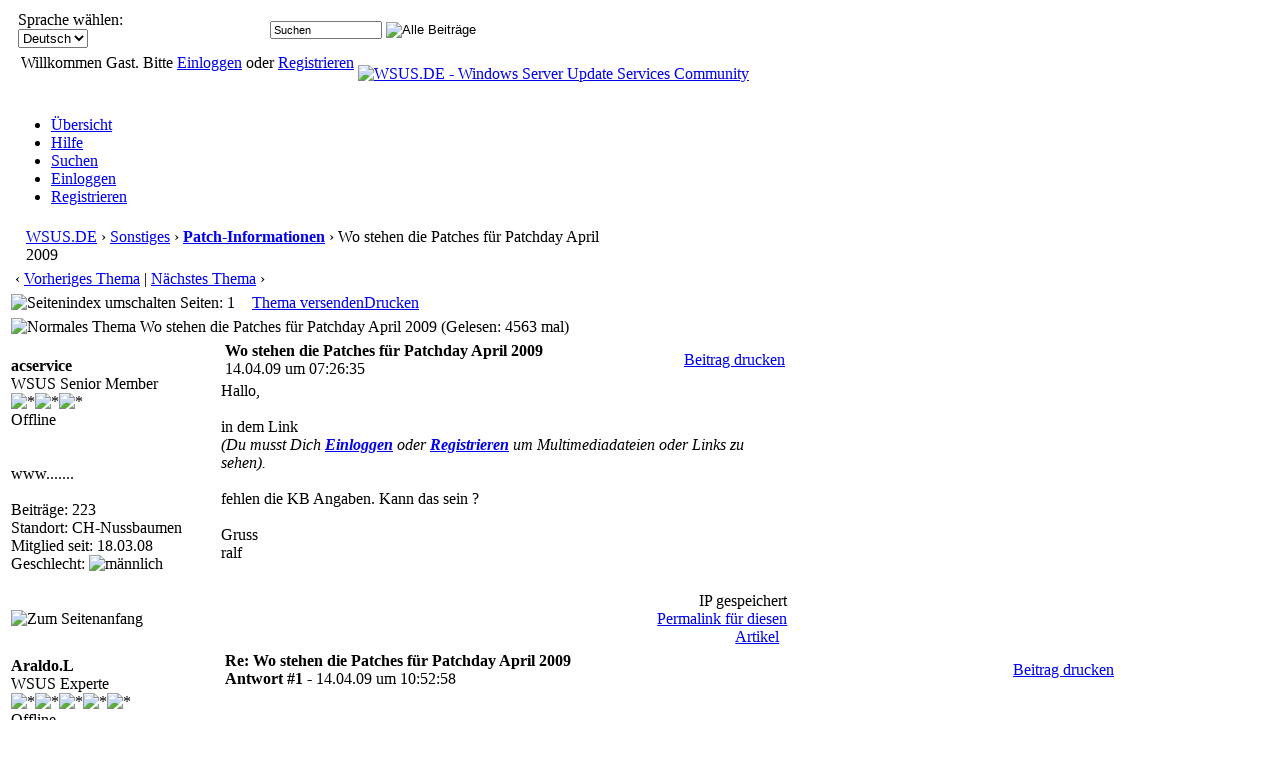

--- FILE ---
content_type: text/html; charset=ISO-8859-1
request_url: https://www.wsus.de/cgi-bin/yabb/YaBB.pl?num=1239686795
body_size: 7739
content:
<!DOCTYPE html PUBLIC "-//W3C//DTD XHTML 1.0 Transitional//EN"
"http://www.w3.org/TR/xhtml1/DTD/xhtml1-transitional.dtd">
<html xmlns="http://www.w3.org/1999/xhtml" xml:lang="de-de" lang="de-de">
<head>
<!-- YaBB 2.6.11 $Revision: 1611 $ -->
    <meta http-equiv="Content-Type" content="text/html; charset=ISO-8859-1" />
    <title>WSUS.DE - Wo stehen die Patches für Patchday April 2009</title>
	<meta name="Description" lang="de" content="Windows Server Update Services Community (Microsoft TechConnect Community)" />
<meta name="Keywords" lang="de" content="Windows Update Software Update Services, WSUS, SP2, Beitrag, Themen, einrichten, installieren, wsus server, client, patches, community" />
<meta name="Date" content="2005-03-31T01:00:00+01:00" />
<meta name="Publisher" content="wsus.de" />
<meta name="language" content="deutsch, de" />
<meta name="ROBOTS" content="index, follow" />
<meta name="copyright" content="Copyright 2005-2016 by Marco Hagenschulte (WSUS.DE)" />
<meta name="revisit-after" content="1 days" />
<meta name="title" content="WSUS.DE Community" />
<meta name="page-topic" content="WSUS.DE Community" />
<meta name="pragma" content="no-cache" />
<meta name="Siteinfo" content="http://www.wsus.de/robots.txt" />
<meta name="pagerank" content="6" />
<meta name="alexaVerifyID" content="HvMwt1CaNxKqoQryKx0cGt9XiJw" /> 
<META name="y_key" content="cf0b315a01af5f1e" />
<meta name="msapplication-task" content="name=Forum;action-uri=http://www.wsus.de/forum;icon-uri=http://www.wsus.de/images/pinnedsites/Discuss.ico" />
<meta name="msapplication-task" content="name=HowTo;action-uri=http://www.wsus.de/howto;icon-uri=http://www.wsus.de/images/pinnedsites/Info.ico" />
<meta name="msapplication-task" content="name=Scripts;action-uri=http://www.wsus.de/scripts;icon-uri=http://www.wsus.de/images/pinnedsites/Document.ico" />
<meta name="msapplication-task" content="name=Downloads;action-uri=http://www.wsus.de/downloads;icon-uri=http://www.wsus.de/images/pinnedsites/Download.ico" />
<meta name="msapplication-task" content="name=Fehlercodes;action-uri=http://www.wsus.de/fehlercodes;icon-uri=http://www.wsus.de/images/pinnedsites/Windows.ico" />
<meta http-equiv="Content-Type" content="text/html; charset=ISO-8859-1" />
<meta http-equiv="Content-Script-Type" content="text/javascript" />
<meta http-equiv="Content-Style-Type" content="text/css" /> 
<meta http-equiv="content-language" content="de,at" />

<link rel="SHORTCUT ICON" href="http://www.wsus.de/favicon.ico"/>
<link rel="alternate" type="application/rss+xml" title="WSUS.DE" href="http://rss.wsus.de/wsus.xml"/>
<link rel="canonical" href="http://www.wsus.de/cgi-bin/yabb/YaBB.pl" />

    <link rel="stylesheet" href="https://www.wsus.de/yabbfiles/Templates/Forum/grau.css" type="text/css" />
<link rel="stylesheet" href="https://www.wsus.de/yabbfiles/shjs/styles/sh_style.css" type="text/css" />
<link href="https://www.wsus.de/yabbfiles/greybox/gb_styles.css" rel="stylesheet" type="text/css" />

    <script type="text/javascript" src="https://www.wsus.de/yabbfiles/YaBB.js"></script>
    <script type="text/javascript" src="https://www.wsus.de/yabbfiles/cache.js"></script>
    <script type="text/javascript">
        
        var addfavlang = 'Zu Favoriten hinzufügen';
        var remfavlang = 'Aus Favoriten entfernen';
        var remnotelang = 'Benachrichtigung entfernen';
        var addnotelang = 'Benachrichtigung hinzufügen';
        var markfinishedlang = 'Ausgeführt';
    function txtInFields(thefield, defaulttxt) {
        if (thefield.value == defaulttxt) thefield.value = "";
        else { if (thefield.value === "") thefield.value = defaulttxt; }
    }
    function selectAllCode(thefield) {
        var elem = document.getElementById('code' + thefield);
        if (document.selection) {
            document.selection.empty();
            var txt = document.body.createTextRange();
            txt.moveToElementText(elem);
            txt.select();
        }
        else {
            window.getSelection().removeAllRanges();
            txt = document.createRange();
            txt.setStartBefore(elem);
            txt.setEndAfter(elem);
            window.getSelection().addRange(txt);
        }
    }
            jumptologin = 1;
        
        var OurTime = 1769039268000;
var YaBBTime = new Date();
var TimeDif = YaBBTime.getTime() - (YaBBTime.getTimezoneOffset() * 60000) - OurTime - 1000; // - 1000 compromise to transmission time
    var imagedir = "https://www.wsus.de/yabbfiles/Templates/Forum/grau";
    function toTop(scrpoint) {
        window.scrollTo(0,scrpoint);
    }
    </script>
    
<script type="text/javascript" src="https://www.wsus.de/yabbfiles/shjs/sh_main.js"></script>
<script type="text/javascript" src="https://www.wsus.de/yabbfiles/shjs/sh_cpp.js"></script>
<script type="text/javascript" src="https://www.wsus.de/yabbfiles/shjs/sh_css.js"></script>
<script type="text/javascript" src="https://www.wsus.de/yabbfiles/shjs/sh_html.js"></script>
<script type="text/javascript" src="https://www.wsus.de/yabbfiles/shjs/sh_java.js"></script>
<script type="text/javascript" src="https://www.wsus.de/yabbfiles/shjs/sh_javascript.js"></script>
<script type="text/javascript" src="https://www.wsus.de/yabbfiles/shjs/sh_pascal.js"></script>
<script type="text/javascript" src="https://www.wsus.de/yabbfiles/shjs/sh_perl.js"></script>
<script type="text/javascript" src="https://www.wsus.de/yabbfiles/shjs/sh_php.js"></script>
<script type="text/javascript" src="https://www.wsus.de/yabbfiles/shjs/sh_sql.js"></script>

    
<script type="text/javascript">
    var GB_ROOT_DIR = "https://www.wsus.de/yabbfiles/greybox/";
</script>
<script type="text/javascript" src="https://www.wsus.de/yabbfiles/AJS.js"></script>
<script type="text/javascript" src="https://www.wsus.de/yabbfiles/AJS_fx.js"></script>
<script type="text/javascript" src="https://www.wsus.de/yabbfiles/greybox/gb_scripts.js"></script>

</head>
<body>
<div id="ImageAlert" class="center">
    <img style="position: absolute; top: -12px; right: -12px" src="https://www.wsus.de/yabbfiles/Templates/Forum/grau/closebutton.png" alt="" onclick="HideAlert()" />
    <iframe id="ImageAlertIFrame" style="display: none; width: 100%; border: 0"></iframe>
    <img id="ImageAlertLoad" src="https://www.wsus.de/yabbfiles/Templates/Forum/grau/loadbar.gif" style="display: none; margin: 20px auto;" alt="" />
    <div id="ImageAlertBody" style="display:none;"></div>
</div>
<div id="maincontainer">
    <div id="container">
        <table class="menutop" style="table-layout:fixed">
            <colgroup>
                <col style="width:auto" />
                <col style="width:250px" />
                <col style="width:auto" />
            </colgroup>
            <tr>
                <td class="small h_23px" style="padding-left:1%"><div id="yabbclock">&nbsp;<script  type="text/javascript">
WriteClock('yabbclock','21.01.26 um ','');
</script></div></td>
                <td class="small">Sprache wählen: <form action="https://www.wsus.de/cgi-bin/yabb/YaBB.pl?action=guestlang" method="post" name="sellanguage">
            <select name="guestlang" onchange="submit();">
            <option value="Deutsch" selected="selected">Deutsch</option><option value="English">English</option>
            </select>
             <input type="hidden" name="formsession" value="131711176A00010331213730440" />
                    </form></td>
                <td class="right vtop"><div class="yabb_searchbox">
                    <form action="https://www.wsus.de/cgi-bin/yabb/YaBB.pl?action=search2" method="post" accept-charset="ISO-8859-1">
                        <input type="hidden" name="searchtype" value="allwords" />
                        <input type="hidden" name="userkind" value="any" />
                        <input type="hidden" name="subfield" value="on" />
                        <input type="hidden" name="msgfield" value="on" />
                        <input type="hidden" name="age" value="0" />
                        <input type="hidden" name="oneperthread" value="1" />
                        <input type="hidden" name="searchboards" value="!all" />
                        <input type="text" name="search" size="16" id="search1" value="Suchen" style="font-size: 11px;" onfocus="txtInFields(this, 'Suchen');" onblur="txtInFields(this, 'Suchen')" />
                        <input type="image" src="https://www.wsus.de/yabbfiles/Templates/Forum/grau/search.png" alt="Alle Beiträge" title="Alle Beiträge" style="background-color: transparent; margin-right: 5px; vertical-align: middle;" />
                     <input type="hidden" name="formsession" value="131711176A00010331213730440" />
                    </form>
</div>
                    <div class="yabb_rss"></div>
                </td>
            </tr>
        </table>
        <table id="header" class="pad_4px">
            <colgroup>
                <col style="width:1%" />
                <col style="width:auto" />
                <col style="width:460px" />
            </colgroup>
            <tr>
                <td class="vtop h_40px">&nbsp;</td>
                <td>Willkommen Gast. Bitte <a href="https://www.wsus.de/cgi-bin/yabb/YaBB.pl?action=login">Einloggen</a> oder <a href="https://www.wsus.de/cgi-bin/yabb/YaBB.pl?action=register">Registrieren</a><br /></td>
                <td class="right" rowspan="2">
                    <a href="http://www.wsus.de/cgi-bin/yabb/YaBB.pl"><img src="https://www.wsus.de/yabbfiles/Templates/Forum/grau/community_logo.png" alt="WSUS.DE - Windows Server Update Services Community" title="WSUS.DE - Windows Server Update Services Community" /></a>
                </td>
            </tr><tr>
                <td class="vtop h_60px">&nbsp;</td>
                <td class="small vtop"> <span id="newsdiv"></span>
                </td>
            </tr>
        </table>
        <div id="fixmenu" style="position: relative; width:100%; z-index: 1000; top: 0;">
        <table>
            <colgroup>
                <col style="width:auto" />
                <col style="width:100px" />
            </colgroup>
            <tr>
                <td class="tabmenu">
                    <ul>
                        <li><span><a href="https://www.wsus.de/cgi-bin/yabb/YaBB.pl" title="Übersicht">Übersicht</a></span></li>
                        <li><span><a href="https://www.wsus.de/cgi-bin/yabb/YaBB.pl?action=help" title="Hilfe" class="help">Hilfe</a></span></li>
                        <li><span><a href="https://www.wsus.de/cgi-bin/yabb/YaBB.pl?action=search" title="Suchen">Suchen</a></span></li>
                        <li><span><a href="https://www.wsus.de/cgi-bin/yabb/YaBB.pl?action=login;sesredir=num~1239686795" title="Einloggen">Einloggen</a></span></li>
                        <li><span><a href="https://www.wsus.de/cgi-bin/yabb/YaBB.pl?action=register" title="Registrieren">Registrieren</a></span></li>
                   </ul>
                    <div class="navmenu" id="navmen" style="display: none;">
                        <img src="https://www.wsus.de/yabbfiles/Templates/Forum/grau/back_to_top.png" id="navtotop" alt="Zum Seitenanfang" title="Zum Seitenanfang" onclick="toTop(0)" class="cursor" style="margin-top:5px;" />
                    </div>
                </td>
                <td class="tabmenu vtop">&nbsp;</td>
            </tr>
        </table>
        </div>
        
        <div id="brcrumb" style="top: 0;">
        <table>
            <colgroup>
                <col style="width:2%" />
                <col style="width:98%" />
            </colgroup>
            <tr>
                <td class="nav h_30px">&nbsp;</td>
                <td class="nav"><a href="https://www.wsus.de/cgi-bin/yabb/YaBB.pl">WSUS.DE</a> &rsaquo; <a href="https://www.wsus.de/cgi-bin/yabb/YaBB.pl?catselect=Sonstiges">Sonstiges</a> &rsaquo; <a href="https://www.wsus.de/cgi-bin/yabb/YaBB.pl?board=PatchInfo" class="a"><b>Patch-Informationen</b></a> &rsaquo; Wo stehen die Patches für Patchday April 2009</td>
            </tr>
        </table>
        </div>
        <div class="yabb_main">
    

<!-- Navigation Bar start -->
<div class="navbarcontainer">
    <table>
        <tr>
            <td>
                <div class="small">
                    
                </div>
            </td>
            <td class="bottom right">
                <span class="small">
                    &lsaquo; <a href="https://www.wsus.de/cgi-bin/yabb/YaBB.pl?num=1240898623">Vorheriges Thema</a> | <a href="https://www.wsus.de/cgi-bin/yabb/YaBB.pl?num=1239686795">Nächstes Thema</a> &rsaquo;
                </span>
            </td>
        </tr>
    </table>
</div>
<!-- Navigation Bar end -->
<!-- Poll start -->

<!-- Poll end -->
<!-- Threads Button Bar start -->
<div class="displaycontainer">
    <table class="tabtitle pad_4px">
        <tr>
            <td><span class="small pgindex"><img src="https://www.wsus.de/yabbfiles/Templates/Forum/grau/index_togl.png" alt="Seitenindex umschalten" title="Seitenindex umschalten" /> Seiten: 1</span></td>
            <td class="post_tools_a" style="padding-right:10px; text-align:right">
                
            </td>
           <td style="text-align:right">
      <a href="javascript:sendtopicmail(2);"><span class="buttonleft cssbutton2" title="Thema versenden" style=" cursor: pointer;"><span class="buttonright cssbutton3"><span class="buttonimage cssbutton4" style="background-image: url(https://www.wsus.de/yabbfiles/Templates/Forum/grau/sendtopic.png);"><span class="buttontext cssbutton5">Thema versenden</span></span></span></span></a><img src='https://www.wsus.de/yabbfiles/Templates/Forum/grau/buttonsep.png' class='cssbutton1' alt='' title='' /><a href="javascript:void(window.open('https://www.wsus.de/cgi-bin/yabb/YaBB.pl?action=print;num=1239686795','printwindow'))"><span class="buttonleft cssbutton2" title="Drucken" style=" cursor: pointer;"><span class="buttonright cssbutton3"><span class="buttonimage cssbutton4" style="background-image: url(https://www.wsus.de/yabbfiles/Templates/Forum/grau/print.png);"><span class="buttontext cssbutton5">Drucken</span></span></span></span></a>
</td>
           <td style="width: 1%;"> </td>
        </tr>
    </table>
</div>
<!-- Threads Button Bar end -->
<!-- Threads Title Bar start -->
<div class="displaycontainer">
    <table class="pad_4px">
        
        <tr>
            <td class="titlebg">
                <img src="https://www.wsus.de/yabbfiles/Templates/Forum/grau/thread.gif" alt="Normales Thema" title="Normales Thema" /> Wo stehen die Patches für Patchday April 2009 (Gelesen: 4563 mal)
            </td>
        </tr>
    </table>
</div>
<!-- Threads Title Bar end -->
<!-- Threads block start, should be left as is -->
    <form name="multidel" action="https://www.wsus.de/cgi-bin/yabb/YaBB.pl?board=PatchInfo;action=multidel;thread=1239686795/0" method="post" style="display: inline">
    
<div class="displaycontainer">
    <div class="postcontainer">
        <table class="bordercolor pad_4px" style="table-layout:fixed;">
        <colgroup>
                <col style="width:13em" />
                <col style="width:auto" />
                <col style="width:auto" />
                <col style="width:auto" />
        </colgroup>
        <tbody>
            <tr class="windowbg">
                <td class="vtop post-userinfo" rowspan="4">
                    <span class="anchor" id="0"></span>
                    <b>acservice</b>
                    <div class="small">
                        WSUS Senior Member
                        <br />
                        <img src="https://www.wsus.de/yabbfiles/Templates/Forum/grau/starblue.gif" alt="*" /><img src="https://www.wsus.de/yabbfiles/Templates/Forum/grau/starblue.gif" alt="*" /><img src="https://www.wsus.de/yabbfiles/Templates/Forum/grau/starblue.gif" alt="*" /><br /><span class="useroffline">Offline</span><br />
                        <br />
                        <img src="https://www.wsus.de/yabbfiles/avatars/Abu.gif" id="avatar_img_resize_1" alt="" style="display:none" /><br />www.......<br />
                        <br />
                        Beiträge: 223<br />
                        Standort: CH-Nussbaumen<br />
                        
                        Mitglied seit:  18.03.08<br />
                        Geschlecht: <img src="https://www.wsus.de/yabbfiles/Templates/Forum/grau/male.png" alt="männlich" title="männlich" /><br />
                        
                        
                        
                    </div>
                </td>
                <td class="dividerbot" style="vertical-align:middle;">
                    <div style="padding: 2px; float:left"><a href="https://www.wsus.de/cgi-bin/yabb/YaBB.pl?num=1239686795/0#0"><img src="https://www.wsus.de/yabbfiles/Templates/Forum/grau/xx.gif" alt="" /></a></div>
                    <div class="small" style="float:left">
                        <b>Wo stehen die Patches für Patchday April 2009</b>
                        <br /><b></b>14.04.09 um 07:26:35
                    </div>
                    <div class="post_tools_a" style="text-align:right; float:right">
                        
                        <div style="float:right"></div>
                    </div>
                    <div class="clear"></div>
                </td>
                <td class="dividerbot" style="text-align:right; height:2em" colspan="2">
    <a href="javascript:void(window.open('https://www.wsus.de/cgi-bin/yabb/YaBB.pl?action=print;num=1239686795;post=1','printwindow'))"><span class="buttonleft cssbutton2" title="Beitrag drucken" style=" cursor: pointer;"><span class="buttonright cssbutton3"><span class="buttonimage cssbutton4" style="background-image: url(https://www.wsus.de/yabbfiles/Templates/Forum/grau/print.png);"><span class="buttontext cssbutton5">Beitrag drucken</span></span></span></span></a>
&nbsp;<input type="checkbox" class="windowbg" style="border: 0px; visibility: hidden; display: none;" name="del0" value="0" title="Lösche diesen Beitrag" /></td>
            </tr><tr>
                <td class="windowbg vtop" style="height:10em" colspan="3">
                    <div class="message" style="float: left; width: 99%; overflow: auto;">
                        Hallo,<br /><br />in dem Link <br /> <i>(Du musst Dich <a href="https://www.wsus.de/cgi-bin/yabb/YaBB.pl?action=login;sesredir=num~1239686795"><b><i>Einloggen</i></b></a></i><i> oder <a href="https://www.wsus.de/cgi-bin/yabb/YaBB.pl?action=register"><b><i>Registrieren</i></b></a></i><i> um Multimediadateien oder Links zu sehen).</i><br /><br />fehlen die KB Angaben. Kann das sein ?<br /><br />Gruss<br />ralf<br />
                    </div>
                </td>
            </tr><tr>
                <td class="windowbg bottom" style="height:12px" colspan="3">
                    <div class="small" style="width: 99%; text-align: right;">
                        &nbsp;&nbsp;
                    </div>
                </td>
            </tr><tr>
                <td class="windowbg bottom" colspan="3">
                    <div class="small" style="float: left; width: 99%; text-align: left; display: none;">
                        
                    </div>
                    <div class="small" style="float: left; width: 100%; text-align: left; display: none;">
                        
                    </div>
                </td>
            </tr><tr>
                <td class="windowbg bottom post-userinfo">
                    <span onclick="toTop(0)" class="cursor"><img src="https://www.wsus.de/yabbfiles/Templates/Forum/grau/back_to_top.png" alt="Zum Seitenanfang" title="Zum Seitenanfang" /></span>
                </td>
                <td class="windowbg bottom dividertop" colspan="3">
                    <div class="small" style="float: left; width: 74%;">
                        
    
 &nbsp;
                    </div>
                    <div class="small" style="float: left; text-align: right; width: 25%;">
                        <span class="small"><img src="https://www.wsus.de/yabbfiles/Templates/Forum/grau/ip.gif" alt="" /> IP gespeichert<br /><a href="http://www.wsus.de/artikel/2009/04/14/PatchInfo/1239686795">Permalink für diesen Artikel</a> &nbsp;</span>
                    </div>
                </td>
            </tr>
            </tbody>
        </table>
    </div>
</div>

<div class="displaycontainer">
    <div class="postcontainer">
        <table class="bordercolor pad_4px" style="table-layout:fixed;">
        <colgroup>
                <col style="width:13em" />
                <col style="width:auto" />
                <col style="width:auto" />
                <col style="width:auto" />
        </colgroup>
        <tbody>
            <tr class="windowbg2">
                <td class="vtop post-userinfo" rowspan="4">
                    <span class="anchor" id="1"></span>
                    <b>Araldo.L</b>
                    <div class="small">
                        WSUS Experte
                        <br />
                        <img src="https://www.wsus.de/yabbfiles/Templates/Forum/grau/starsilver.gif" alt="*" /><img src="https://www.wsus.de/yabbfiles/Templates/Forum/grau/starsilver.gif" alt="*" /><img src="https://www.wsus.de/yabbfiles/Templates/Forum/grau/starsilver.gif" alt="*" /><img src="https://www.wsus.de/yabbfiles/Templates/Forum/grau/starsilver.gif" alt="*" /><img src="https://www.wsus.de/yabbfiles/Templates/Forum/grau/starsilver.gif" alt="*" /><br /><span class="useroffline">Offline</span><br />
                        <br />
                        <img src="https://www.wsus.de/yabbfiles/avatars/linux.gif" id="avatar_img_resize_2" alt="" style="display:none" /><br />I Love WSUS!<br />
                        <br />
                        Beiträge: 544<br />
                        Standort: Bayern<br />
                        
                        Mitglied seit:  11.06.07<br />
                        Geschlecht: <img src="https://www.wsus.de/yabbfiles/Templates/Forum/grau/male.png" alt="männlich" title="männlich" /><br />
                        
                        
                        
                    </div>
                </td>
                <td class="dividerbot" style="vertical-align:middle;">
                    <div style="padding: 2px; float:left"><a href="https://www.wsus.de/cgi-bin/yabb/YaBB.pl?num=1239686795/1#1"><img src="https://www.wsus.de/yabbfiles/Templates/Forum/grau/xx.gif" alt="" /></a></div>
                    <div class="small" style="float:left">
                        <b>Re: Wo stehen die Patches für Patchday April 2009</b>
                        <br /><b>Antwort #1 - </b>14.04.09 um 10:52:58
                    </div>
                    <div class="post_tools_a" style="text-align:right; float:right">
                        
                        <div style="float:right"></div>
                    </div>
                    <div class="clear"></div>
                </td>
                <td class="dividerbot" style="text-align:right; height:2em" colspan="2">
    <a href="javascript:void(window.open('https://www.wsus.de/cgi-bin/yabb/YaBB.pl?action=print;num=1239686795;post=2','printwindow'))"><span class="buttonleft cssbutton2" title="Beitrag drucken" style=" cursor: pointer;"><span class="buttonright cssbutton3"><span class="buttonimage cssbutton4" style="background-image: url(https://www.wsus.de/yabbfiles/Templates/Forum/grau/print.png);"><span class="buttontext cssbutton5">Beitrag drucken</span></span></span></span></a>
&nbsp;<input type="checkbox" class="windowbg2" style="border: 0px; visibility: hidden; display: none;" name="del1" value="1" title="Lösche diesen Beitrag" /></td>
            </tr><tr>
                <td class="windowbg2 vtop" style="height:10em" colspan="3">
                    <div class="message" style="float: left; width: 99%; overflow: auto;">
                        Die Patches sind ja noch nicht veröffentlicht, das wird nach unserer Zeit heute gegen 19 Uhr passieren. Genaueres gab es doch noch nie vorab! 
                    </div>
                </td>
            </tr><tr>
                <td class="windowbg2 bottom" style="height:12px" colspan="3">
                    <div class="small" style="width: 99%; text-align: right;">
                        &nbsp;&nbsp;
                    </div>
                </td>
            </tr><tr>
                <td class="windowbg2 bottom" colspan="3">
                    <div class="small" style="float: left; width: 99%; text-align: left; display: none;">
                        
                    </div>
                    <div class="small" style="float: left; width: 100%; text-align: left; display: none;">
                        
                    </div>
                </td>
            </tr><tr>
                <td class="windowbg2 bottom post-userinfo">
                    <span onclick="toTop(0)" class="cursor"><img src="https://www.wsus.de/yabbfiles/Templates/Forum/grau/back_to_top.png" alt="Zum Seitenanfang" title="Zum Seitenanfang" /></span>
                </td>
                <td class="windowbg2 bottom dividertop" colspan="3">
                    <div class="small" style="float: left; width: 74%;">
                        
    
 &nbsp;
                    </div>
                    <div class="small" style="float: left; text-align: right; width: 25%;">
                        <span class="small"><img src="https://www.wsus.de/yabbfiles/Templates/Forum/grau/ip.gif" alt="" /> IP gespeichert<br /><a href="http://www.wsus.de/artikel/2009/04/14/PatchInfo/1239686795">Permalink für diesen Artikel</a> &nbsp;</span>
                    </div>
                </td>
            </tr>
            </tbody>
        </table>
    </div>
</div>

<div class="displaycontainer">
    <div class="postcontainer">
        <table class="bordercolor pad_4px" style="table-layout:fixed;">
        <colgroup>
                <col style="width:13em" />
                <col style="width:auto" />
                <col style="width:auto" />
                <col style="width:auto" />
        </colgroup>
        <tbody>
            <tr class="windowbg">
                <td class="vtop post-userinfo" rowspan="4">
                    <span class="anchor" id="2"></span>
                    <b>acservice</b>
                    <div class="small">
                        WSUS Senior Member
                        <br />
                        <img src="https://www.wsus.de/yabbfiles/Templates/Forum/grau/starblue.gif" alt="*" /><img src="https://www.wsus.de/yabbfiles/Templates/Forum/grau/starblue.gif" alt="*" /><img src="https://www.wsus.de/yabbfiles/Templates/Forum/grau/starblue.gif" alt="*" /><br /><span class="useroffline">Offline</span><br />
                        <br />
                        <img src="https://www.wsus.de/yabbfiles/avatars/Abu.gif" id="avatar_img_resize_3" alt="" style="display:none" /><br />www.......<br />
                        <br />
                        Beiträge: 223<br />
                        Standort: CH-Nussbaumen<br />
                        
                        Mitglied seit:  18.03.08<br />
                        Geschlecht: <img src="https://www.wsus.de/yabbfiles/Templates/Forum/grau/male.png" alt="männlich" title="männlich" /><br />
                        
                        
                        
                    </div>
                </td>
                <td class="dividerbot" style="vertical-align:middle;">
                    <div style="padding: 2px; float:left"><a href="https://www.wsus.de/cgi-bin/yabb/YaBB.pl?num=1239686795/2#2"><img src="https://www.wsus.de/yabbfiles/Templates/Forum/grau/xx.gif" alt="" /></a></div>
                    <div class="small" style="float:left">
                        <b>Re: Wo stehen die Patches für Patchday April 2009</b>
                        <br /><b>Antwort #2 - </b>14.04.09 um 10:58:57
                    </div>
                    <div class="post_tools_a" style="text-align:right; float:right">
                        
                        <div style="float:right"></div>
                    </div>
                    <div class="clear"></div>
                </td>
                <td class="dividerbot" style="text-align:right; height:2em" colspan="2">
    <a href="javascript:void(window.open('https://www.wsus.de/cgi-bin/yabb/YaBB.pl?action=print;num=1239686795;post=3','printwindow'))"><span class="buttonleft cssbutton2" title="Beitrag drucken" style=" cursor: pointer;"><span class="buttonright cssbutton3"><span class="buttonimage cssbutton4" style="background-image: url(https://www.wsus.de/yabbfiles/Templates/Forum/grau/print.png);"><span class="buttontext cssbutton5">Beitrag drucken</span></span></span></span></a>
&nbsp;<input type="checkbox" class="windowbg" style="border: 0px; visibility: hidden; display: none;" name="del2" value="2" title="Lösche diesen Beitrag" /></td>
            </tr><tr>
                <td class="windowbg vtop" style="height:10em" colspan="3">
                    <div class="message" style="float: left; width: 99%; overflow: auto;">
                        ok danke. Ich dachte schon, ich schaue falsch.<br /><br />Gruss<br />Ralf<br />
                    </div>
                </td>
            </tr><tr>
                <td class="windowbg bottom" style="height:12px" colspan="3">
                    <div class="small" style="width: 99%; text-align: right;">
                        &nbsp;&nbsp;
                    </div>
                </td>
            </tr><tr>
                <td class="windowbg bottom" colspan="3">
                    <div class="small" style="float: left; width: 99%; text-align: left; display: none;">
                        
                    </div>
                    <div class="small" style="float: left; width: 100%; text-align: left; display: none;">
                        
                    </div>
                </td>
            </tr><tr>
                <td class="windowbg bottom post-userinfo">
                    <span onclick="toTop(0)" class="cursor"><img src="https://www.wsus.de/yabbfiles/Templates/Forum/grau/back_to_top.png" alt="Zum Seitenanfang" title="Zum Seitenanfang" /></span>
                </td>
                <td class="windowbg bottom dividertop" colspan="3">
                    <div class="small" style="float: left; width: 74%;">
                        
    
 &nbsp;
                    </div>
                    <div class="small" style="float: left; text-align: right; width: 25%;">
                        <span class="small"><img src="https://www.wsus.de/yabbfiles/Templates/Forum/grau/ip.gif" alt="" /> IP gespeichert<br /><a href="http://www.wsus.de/artikel/2009/04/14/PatchInfo/1239686795">Permalink für diesen Artikel</a> &nbsp;</span>
                    </div>
                </td>
            </tr>
            </tbody>
        </table>
    </div>
</div>

     <input type="hidden" name="formsession" value="131711176A00010331213730440" />
                    </form>
<!-- Threads block end, should be left as is -->
<!-- Threads Button Bar start -->
<div class="displaycontainer">
<div style="clear: both;"></div>
    <table class="tabtitle-bottom pad_4px">
        <tr>
            <td><span class="small pgindex"><img src="https://www.wsus.de/yabbfiles/Templates/Forum/grau/index_togl.png" alt="Seitenindex umschalten" title="Seitenindex umschalten" /> Seiten: 1</span></td>
            <td class="post_tools_a" style="padding-right:10px; text-align:right">
                <div style="float:right"></div>
            </td>
            <td style="text-align:right">
    <a href="javascript:sendtopicmail(2);"><span class="buttonleft cssbutton2" title="Thema versenden" style=" cursor: pointer;"><span class="buttonright cssbutton3"><span class="buttonimage cssbutton4" style="background-image: url(https://www.wsus.de/yabbfiles/Templates/Forum/grau/sendtopic.png);"><span class="buttontext cssbutton5">Thema versenden</span></span></span></span></a><img src='https://www.wsus.de/yabbfiles/Templates/Forum/grau/buttonsep.png' class='cssbutton1' alt='' title='' /><a href="javascript:void(window.open('https://www.wsus.de/cgi-bin/yabb/YaBB.pl?action=print;num=1239686795','printwindow'))"><span class="buttonleft cssbutton2" title="Drucken" style=" cursor: pointer;"><span class="buttonright cssbutton3"><span class="buttonimage cssbutton4" style="background-image: url(https://www.wsus.de/yabbfiles/Templates/Forum/grau/print.png);"><span class="buttontext cssbutton5">Drucken</span></span></span></span></a>
</td>
            <td style="width:1%"> </td>
        </tr>
    </table>
</div>
<!-- Threads Button Bar end -->
<!-- Navigation Bar start -->
<div class="navbarcontainer">
    <table>
        <tr>
            <td class="right vtop small">
                &lsaquo; <a href="https://www.wsus.de/cgi-bin/yabb/YaBB.pl?num=1240898623">Vorheriges Thema</a> | <a href="https://www.wsus.de/cgi-bin/yabb/YaBB.pl?num=1239686795">Nächstes Thema</a> &rsaquo;
            </td>
        </tr>
    </table>
</div>
<!-- Navigation Bar end -->
<!-- Social Bookmarks start -->
<div style="margin: 5px auto 5px;"><b>Bookmarks</b>: <a href="http://www.facebook.com/sharer/sharer.php?u=https://www.wsus.de/cgi-bin/yabb/YaBB.pl?num=1239686795&amp;t=WSUS.DE - Wo stehen die Patches für Patchday April 2009" rel="nofollow" target="_blank"><img src="https://www.wsus.de/yabbfiles/Bookmarks/facebook.png" alt="Facebook" title="Facebook" /></a>
<a href="http://www.google.com/bookmarks/mark?op=edit&amp;output=popup&amp;bkmk=https://www.wsus.de/cgi-bin/yabb/YaBB.pl?num=1239686795&amp;title=WSUS.DE - Wo stehen die Patches für Patchday April 2009" rel="nofollow" target="_blank"><img src="https://www.wsus.de/yabbfiles/Bookmarks/google.png" alt="Google" title="Google" /></a>
<a href="https://plus.google.com/share?url=https://www.wsus.de/cgi-bin/yabb/YaBB.pl?num=1239686795" rel="nofollow" target="_blank"><img src="https://www.wsus.de/yabbfiles/Bookmarks/google+.png" alt="Google+" title="Google+" /></a>
<a href="http://www.linkedin.com/shareArticle?mini=true&amp;url=https://www.wsus.de/cgi-bin/yabb/YaBB.pl?num=1239686795&amp;title=WSUS.DE - Wo stehen die Patches für Patchday April 2009&amp;ro=false" rel="nofollow" target="_blank"><img src="https://www.wsus.de/yabbfiles/Bookmarks/linkedin.png" alt="Linked in" title="Linked in" /></a>
<a href="http://twitter.com/home?status=WSUS.DE - Wo stehen die Patches für Patchday April 2009%20-%20https://www.wsus.de/cgi-bin/yabb/YaBB.pl?num=1239686795" rel="nofollow" target="_blank"><img src="https://www.wsus.de/yabbfiles/Bookmarks/twitter.png" alt="Twitter" title="Twitter" /></a>
<a href="http://myweb2.search.yahoo.com/myresults/bookmarklet?u=https://www.wsus.de/cgi-bin/yabb/YaBB.pl?num=1239686795&amp;title=WSUS.DE - Wo stehen die Patches für Patchday April 2009" rel="nofollow" target="_blank"><img src="https://www.wsus.de/yabbfiles/Bookmarks/yahoo.png" alt="Yahoo" title="Yahoo" /></a>
</div>
<!-- Social Bookmarks end -->
<!-- Threads Admin Button Bar start -->
<div style="margin: 4px;">
    <table class="pad_4px cs_thin">
        <tr>
            <td class="vtop small">
    

            </td>
        </tr>
    </table>
</div>
<!-- Threads Admin Button Bar end -->

    <script type="text/javascript">
    function uncheckAllBut(counter) {
        for (var i = 0; i < document.forms["multidel"].length; ++i) {
            if (document.forms["multidel"].elements[i].type == "checkbox") document.forms["multidel"].elements[i].checked = false;
        }
        document.forms["multidel"].elements["del"+counter].checked = true;
        document.multidel.submit();
    }

    function sendtopicmail(action) {
        var x = "mailto:?subject=Thema%3A%20Wo%20stehen%20die%20Patches%20f%FCr%20Patchday%20April%202009%20(Von%20)&body=Hallo%20%3F%3F%3F%3F%3F%2C%0Aich%20denke%2C%20dieses%20Thema%20k%F6nnte%20Dich%20interessieren%2C%20%22Wo%20stehen%20die%20Patches%20f%FCr%20Patchday%20April%202009%22%20%2C%20auf%20WSUS.DE.%20Um%20es%20zu%20lesen%2C%20klicke%20auf%20den%20folgenden%20Link%3A%0A%0A%3Ca%20href%3D%22https%3A%2F%2Fwww.wsus.de%2Fcgi-bin%2Fyabb%2FYaBB.pl%3Fnum%3D1239686795%22%3Ehttps%3A%2F%2Fwww.wsus.de%2Fcgi-bin%2Fyabb%2FYaBB.pl%3Fnum%3D1239686795%3C%2Fa%3E%0A%0AVielen%20Dank%2C%0A";
        if (action == 3) {
            Check = confirm('Klicke auf [OK] wenn Du möchtest, dass die eMail über Dein eMail Programm verschickt werden soll. Andernfalls wird die Forum eMail Funktion genutzt.');
            if (Check !== true) x = '';
        }
        if (action == 1 || x === '') x = "https://www.wsus.de/cgi-bin/yabb/YaBB.pl?action=sendtopic;topic=1239686795";
        window.location.href = x;
    }
    
    function ListPages(tid) { window.open('https://www.wsus.de/cgi-bin/yabb/YaBB.pl?action=pages;num='+tid, '', 'menubar=no,toolbar=no,top=50,left=50,scrollbars=yes,resizable=no,width=400,height=300'); }
    </script>
    
            <div class="yabb_forumjump">
            <form method="post" action="https://www.wsus.de/cgi-bin/yabb/YaBB.pl?action=jump" style="display: inline;">
                <select name="values" onchange="if(this.options[this.selectedIndex].value) window.location.href='https://www.wsus.de/cgi-bin/yabb/YaBB.pl?' + this.options[this.selectedIndex].value;">
                    <option value="" class="forumjump">Foren Sprung &raquo;</option>
                    <option value="gohome">Übersicht</option>
                    <option value="action=recent;display=10"> &raquo; 10 neueste Beiträge</option>
                    <option value="action=recenttopics;display=10"> &raquo; 10 neueste Themen</option>
    <option value="catselect=WSUS" class="forumjumpcat">Windows Server Update Services 2.0</option>
    <option value="catselect=WSUS3" class="forumjumpcat">Windows Server Update Services</option>
    <option value="board=WSUS3_Install">&nbsp; Installation und Konfiguration</option>
    <option value="board=WSUS3_Troubleshooting">&nbsp; Troubleshooting</option>
    <option value="board=WSUS3_Tools">&nbsp; Tools, Utilities und Erweiterungen</option>
    <option value="catselect=Sonstiges" class="forumjumpcat">Sonstiges</option>
    <option value="board=Allgemeines">&nbsp; Allgemeines</option>
    <option value="board=PatchInfo" class="forumcurrentboard">&nbsp; Patch-Informationen &#171;&#171;</option>
    <option value="board=Anregungen">&nbsp; Fragen, Vorschläge, Wünsche und Anregungen</option>
    <option value="catselect=News" class="forumjumpcat">News</option>
    <option value="board=News">&nbsp; News</option>
    <option value="catselect=Kleinanzeigenmarkt" class="forumjumpcat">Kleinanzeigenmarkt</option>
</select>
             <input type="hidden" name="formsession" value="131711176A00010331213730440" />
                    </form>&nbsp;</div>
        </div>
        <div class="mainbottom">
            <table>
                <colgroup>
                    <col style="width:2%" />
                    <col style="width:98%" />
                </colgroup>
                <tr>
                    <td>&nbsp;</td>
                    <td> <a href="https://www.wsus.de/cgi-bin/yabb/YaBB.pl">&#171; Übersicht</a>  <a href="https://www.wsus.de/cgi-bin/yabb/YaBB.pl?board=PatchInfo">&lsaquo; Forum</a>  <span onclick="toTop(0)" class="cursor"><img src="https://www.wsus.de/yabbfiles/Templates/Forum/grau/back_to_top.png" alt="oben" title="Nach oben" /></span> &nbsp; </td>
                </tr>
            </table>
        </div>
    </div>
<br />
<div style="width: 100%; text-align: center;">
<script type="text/javascript"><!--
google_ad_client = "ca-pub-5531799134542915";
/* 468x60 Forum Banner */
google_ad_slot = "4893413237";
google_ad_width = 468;
google_ad_height = 60;
//-->
</script>
<script type="text/javascript"
src="http://pagead2.googlesyndication.com/pagead/show_ads.js">
</script>
</div>
<br />
<center>
<br />
<a href="	http://www.wsus.de/nutzungsbedingungen" title="Nutzungsbedingungen">Nutzungsbedingungen</a>&nbsp;|&nbsp;<a href="	http://www.wsus.de/datenschutz" title="Datenschutz">Datenschutz</a>
<br />
<a title="Kontakt" target="_blank" href="http://www.wsus.de/kontakt">Kontakt</a>&nbsp;|&nbsp;<a title="RSS-Feed" target="_blank" href="http://rss.wsus.de/wsus.xml">RSS</a>&nbsp;|&nbsp;<a title="Feedback" href="http://www.wsus.de/kontakt">Feedback</a>&nbsp;|&nbsp;<a title="Impressum" target="_blank" href="http://www.wsus.de/impressum">Impressum</a><br />
<a title="Facebook" target="_blank" href="http://www.facebook.com/WSUS.DE">Facebook</a>&nbsp;|&nbsp;<a title="News einsenden" target="_blank" href="http://www.wsus.de/kontakt">News einsenden</a><br />
<div class="copyright" style="text-align: center;">
<br /> 
 <div class="copyright" style="width: 100%; text-align: center;">
        <br />
        <a href="https://www.wsus.de/cgi-bin/yabb/YaBB.pl">WSUS.DE</a> &#187; Powered by <a href="http://www.yabbforum.com" target="_blank">YaBB 2.6.11</a>!<br />
<a href="http://www.yabbforum.com" target="_blank">YaBB Forum Software</a> &copy; 2000-2026. Alle Rechte vorbehalten.<br /><br />
        <a href="http://validator.w3.org/feed/" target="_blank"><img src="https://www.wsus.de/yabbfiles/Templates/Forum/grau/valid-rss.png" alt="Valid RSS" title="Valid RSS" height="18" /></a>
        <a href="http://validator.w3.org/check/referer" target="_blank"><img src="https://www.wsus.de/yabbfiles/Templates/Forum/grau/xhtml.gif" alt="Valid XHTML" title="Valid XHTML" /></a>
        <a href="http://jigsaw.w3.org/css-validator/" target="_blank"><img src="https://www.wsus.de/yabbfiles/Templates/Forum/grau/css.gif" alt="Valid CSS" title="Valid CSS" /></a>
        <a href="http://www.perl.org" target="_blank"><img src="https://www.wsus.de/yabbfiles/Templates/Forum/grau/perl.gif" alt="Powered by Perl" title="Powered by Perl" /></a>
        <a href="http://sourceforge.net/projects/yabb/" target="_blank"><img src="https://www.wsus.de/yabbfiles/Templates/Forum/grau/sf.gif" alt="Source Forge" title="Source Forge" /></a><br />
        
        <br /><br />
    </div>
</div>
<script type="text/javascript">
    sh_highlightDocument();
</script>
<script type="text/javascript">
// Many thanks to Carsten for the fixmenu code.

function fixMenu() {
    if(document.body.scrollTop) var bdelement = document.body.scrollTop;
    else bdelement = document.documentElement.scrollTop;
    if(bdelement > 135) {
        document.getElementById("fixmenu").style.position = 'fixed';
        document.getElementById("fixmenu").style.top = 0 + 'px';
        document.getElementById("fixmenu").style.zIndex = 5;
        document.getElementById("fixmenu").style.width = '92%';
        document.getElementById("navmen").style.display = 'block';
        document.getElementById("brcrumb").style.marginTop = 30 + 'px';
    }
    else {
        document.getElementById("fixmenu").style.position = 'relative';
        document.getElementById("fixmenu").style.width = '100%';
        document.getElementById("navmen").style.display = 'none';
        document.getElementById("brcrumb").style.marginTop = 0 + 'px';
    }
}
if (screen.width > 1024) {
    onscroll = fixMenu;
}
</script>
<script type="text/javascript" src="https://www.wsus.de/yabbfiles/ajax.js"></script>
&nbsp;
<script type="text/javascript">
    // resize image start
    var resize_time = 2;
    var img_resize_names = new Array ('avatar_img_resize_1','avatar_img_resize_2','avatar_img_resize_3');

    var avatar_img_w    = 65;
    var avatar_img_h    = 65;
    var fix_avatar_size = 0;
    var avatarml_img_w    = 65;
    var avatarml_img_h    = 65;
    var fix_avatarml_size = 0;
    var post_img_w      = 0;
    var post_img_h      = 0;
    var fix_post_size   = 0;
    var attach_img_w    = 0;
    var attach_img_h    = 0;
    var fix_attach_size = 0;
    var signat_img_w    = 0;
    var signat_img_h    = 0;
    var fix_signat_size = 0;
    var brd_img_w       = 50;
    var brd_img_h       = 50;
    var fix_brd_size    = 0;

    noimgdir   = 'https://www.wsus.de/yabbfiles/Templates/Forum/grau';
    noimgtitle = 'Kein Bild innerhalb von 30 Sekunden gefunden! Vorgang abgebrochen!';

    resize_images();
    // resize image end
</script>
</body>
</html>
